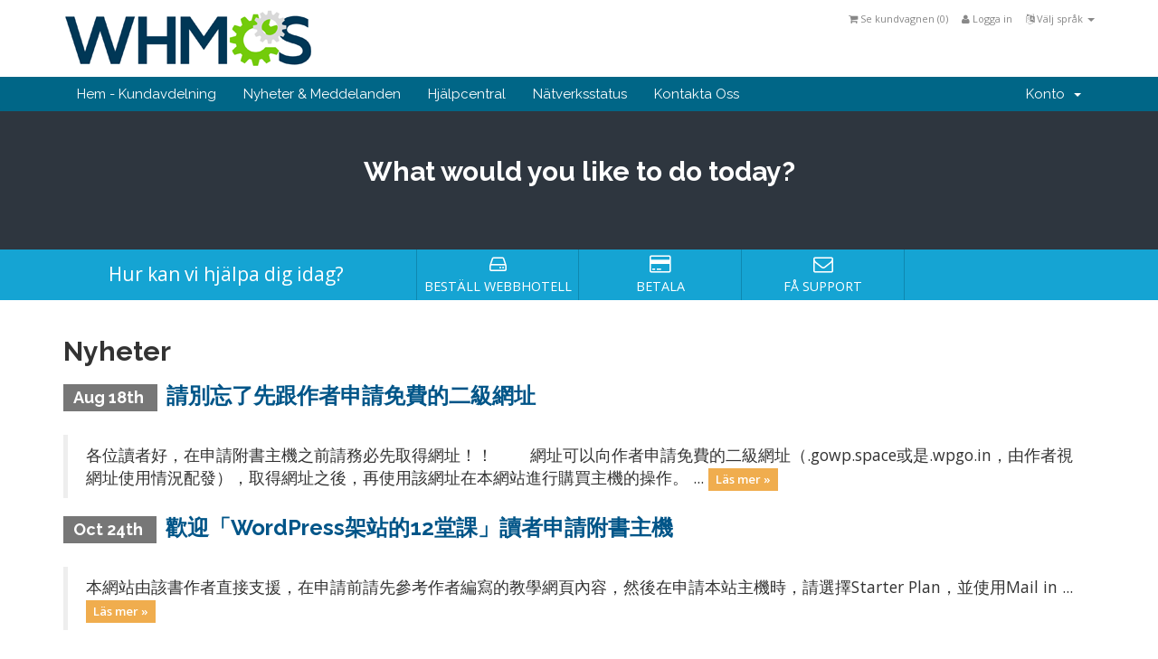

--- FILE ---
content_type: text/html; charset=utf-8
request_url: https://imaxnow.net/index.php?language=swedish
body_size: 3795
content:
<!DOCTYPE html>
<html lang="en">
<head>
    <meta charset="utf-8" />
    <meta http-equiv="X-UA-Compatible" content="IE=edge">
    <meta name="viewport" content="width=device-width, initial-scale=1">
    <title>Support - IMAXNOW</title>

    <!-- Bootstrap -->
<link href="/assets/css/bootstrap.min.css" rel="stylesheet">
<link href="/assets/css/font-awesome.min.css" rel="stylesheet">

<!-- Styling -->
<link href="/templates/six/css/overrides.css" rel="stylesheet">
<link href="/templates/six/css/styles.css" rel="stylesheet">

<!-- jQuery -->
<script src="/assets/js/jquery.min.js"></script>

<!-- Custom Styling -->
<link rel="stylesheet" href="/templates/six/css/custom.css">

<!-- HTML5 Shim and Respond.js IE8 support of HTML5 elements and media queries -->
<!-- WARNING: Respond.js doesn't work if you view the page via file:// -->
<!--[if lt IE 9]>
  <script src="https://oss.maxcdn.com/libs/html5shiv/3.7.0/html5shiv.js"></script>
  <script src="https://oss.maxcdn.com/libs/respond.js/1.4.2/respond.min.js"></script>
<![endif]-->




    

</head>
<body>



<section id="header">
    <div class="container">

        <!-- Top Bar -->
        <div id="top-nav">
            <!-- Language -->
                            <div class="pull-right nav">
                    <a href="#" class="quick-nav" data-toggle="popover" id="languageChooser"><i class="fa fa-language"></i> Välj språk <span class="caret"></span></a>
                    <div id="languageChooserContent" class="hidden">
                        <ul>
                                                            <li><a href="/index.php?language=arabic">العربية</a></li>
                                                            <li><a href="/index.php?language=azerbaijani">Azerbaijani</a></li>
                                                            <li><a href="/index.php?language=catalan">Català</a></li>
                                                            <li><a href="/index.php?language=chinese">中文</a></li>
                                                            <li><a href="/index.php?language=croatian">Hrvatski</a></li>
                                                            <li><a href="/index.php?language=czech">Čeština</a></li>
                                                            <li><a href="/index.php?language=danish">Dansk</a></li>
                                                            <li><a href="/index.php?language=dutch">Nederlands</a></li>
                                                            <li><a href="/index.php?language=english">English</a></li>
                                                            <li><a href="/index.php?language=estonian">Estonian</a></li>
                                                            <li><a href="/index.php?language=farsi">Persian</a></li>
                                                            <li><a href="/index.php?language=french">Français</a></li>
                                                            <li><a href="/index.php?language=german">Deutsch</a></li>
                                                            <li><a href="/index.php?language=hebrew">עברית</a></li>
                                                            <li><a href="/index.php?language=hungarian">Magyar</a></li>
                                                            <li><a href="/index.php?language=italian">Italiano</a></li>
                                                            <li><a href="/index.php?language=macedonian">Macedonian</a></li>
                                                            <li><a href="/index.php?language=norwegian">Norwegian</a></li>
                                                            <li><a href="/index.php?language=portuguese-br">Português</a></li>
                                                            <li><a href="/index.php?language=portuguese-pt">Português</a></li>
                                                            <li><a href="/index.php?language=romanian">Română</a></li>
                                                            <li><a href="/index.php?language=russian">Русский</a></li>
                                                            <li><a href="/index.php?language=spanish">Español</a></li>
                                                            <li><a href="/index.php?language=swedish">Svenska</a></li>
                                                            <li><a href="/index.php?language=turkish">Türkçe</a></li>
                                                            <li><a href="/index.php?language=ukranian">Українська</a></li>
                                                    </ul>
                    </div>
                </div>
                        <!-- Login/Account Notifications -->
                            <div class="pull-right nav">
                    <a href="#" class="quick-nav" data-toggle="popover" id="loginOrRegister" data-placement="bottom"><i class="fa fa-user"></i> Logga in</a>
                    <div id="loginOrRegisterContent" class="hidden">
                        <form action="https://imaxnow.net/dologin.php" method="post" role="form">
<input type="hidden" name="token" value="75ea240338b8cf456cc8c0a349d9e77ee058fb56" />
                            <div class="form-group">
                                <input type="email" name="username" class="form-control" placeholder="E-postadress" required />
                            </div>
                            <div class="form-group">
                                <div class="input-group">
                                    <input type="password" name="password" class="form-control" placeholder="Lösenord" autocomplete="off" required />
                                    <span class="input-group-btn">
                                        <input type="submit" class="btn btn-primary" value="Logga in" />
                                    </span>
                                </div>
                            </div>
                            <label class="checkbox-inline">
                                <input type="checkbox" name="rememberme" /> Kom ihåg mig &bull; <a href="/pwreset.php">Glömt lösenord?</a>
                            </label>
                        </form>
                                                    <hr />
                            Inte Registrerad ännu? <a href="/register.php">Klicka här för att registrera Dig...</a>
                                            </div>
                </div>
                        <!-- Shopping Cart -->
            <div class="pull-right nav">
                <a href="/cart.php?a=view" class="quick-nav"><i class="fa fa-shopping-cart"></i> <span class="hidden-xs">Se kundvagnen (</span><span id="cartItemCount">0</span><span class="hidden-xs">)</span></a>
            </div>

            
        </div>

        <a href="/index.php"><img src="/templates/six/img/logo.png" alt="IMAXNOW" /></a>

    </div>
</section>

<section id="main-menu">

    <nav id="nav" class="navbar navbar-default navbar-main" role="navigation">
        <div class="container">
            <!-- Brand and toggle get grouped for better mobile display -->
            <div class="navbar-header">
                <button type="button" class="navbar-toggle" data-toggle="collapse" data-target="#bs-example-navbar-collapse-1">
                    <span class="sr-only">Toggle navigation</span>
                    <span class="icon-bar"></span>
                    <span class="icon-bar"></span>
                    <span class="icon-bar"></span>
                </button>
            </div>

            <!-- Collect the nav links, forms, and other content for toggling -->
            <div class="collapse navbar-collapse" id="bs-example-navbar-collapse-1">

                <ul class="nav navbar-nav">

                        <li menuItemName="Home" id="Primary_Navbar-Home">
        <a href="index.php">
                        Hem - Kundavdelning
                                </a>
            </li>
    <li menuItemName="Announcements" id="Primary_Navbar-Announcements">
        <a href="announcements.php">
                        Nyheter & Meddelanden
                                </a>
            </li>
    <li menuItemName="Knowledgebase" id="Primary_Navbar-Knowledgebase">
        <a href="knowledgebase.php">
                        Hjälpcentral
                                </a>
            </li>
    <li menuItemName="Network Status" id="Primary_Navbar-Network_Status">
        <a href="serverstatus.php">
                        Nätverksstatus
                                </a>
            </li>
    <li menuItemName="Contact Us" id="Primary_Navbar-Contact_Us">
        <a href="contact.php">
                        Kontakta Oss
                                </a>
            </li>


                </ul>

                <ul class="nav navbar-nav navbar-right">

                        <li menuItemName="Account" class="dropdown" id="Secondary_Navbar-Account">
        <a class="dropdown-toggle" data-toggle="dropdown" href="#">
                        Konto
                        &nbsp;<b class="caret"></b>        </a>
                    <ul class="dropdown-menu">
                            <li menuItemName="Login" id="Secondary_Navbar-Account-Login">
                    <a href="clientarea.php">
                                                Logga in
                                            </a>
                </li>
                            <li menuItemName="Register" id="Secondary_Navbar-Account-Register">
                    <a href="register.php">
                                                Registrera
                                            </a>
                </li>
                            <li menuItemName="Divider" class="nav-divider" id="Secondary_Navbar-Account-Divider">
                    <a href="">
                                                -----
                                            </a>
                </li>
                            <li menuItemName="Forgot Password?" id="Secondary_Navbar-Account-Forgot_Password?">
                    <a href="pwreset.php">
                                                Glömt lösenord?
                                            </a>
                </li>
                        </ul>
            </li>


                </ul>

            </div><!-- /.navbar-collapse -->
        </div>
    </nav>

</section>

    <section id="home-banner">
        <div class="container text-center">
                            <h2>What would you like to do today?</h2>
                    </div>
    </section>
    <div class="home-shortcuts">
        <div class="container">
            <div class="row">
                <div class="col-md-4 hidden-sm hidden-xs text-center">
                    <p class="lead">
                        Hur kan vi hjälpa dig idag?
                    </p>
                </div>
                <div class="col-sm-12 col-md-8">
                    <ul>
                                                <li>
                            <a id="btnOrderHosting" href="cart.php">
                                <i class="fa fa-hdd-o"></i>
                                <p>
                                    Beställ webbhotell <span>&raquo;</span>
                                </p>
                            </a>
                        </li>
                        <li>
                            <a id="btnMakePayment" href="clientarea.php">
                                <i class="fa fa-credit-card"></i>
                                <p>
                                    Betala <span>&raquo;</span>
                                </p>
                            </a>
                        </li>
                        <li>
                            <a id="btnGetSupport" href="submitticket.php">
                                <i class="fa fa-envelope-o"></i>
                                <p>
                                    Få support <span>&raquo;</span>
                                </p>
                            </a>
                        </li>
                    </ul>
                </div>
            </div>
        </div>
    </div>



<section id="main-body" class="container">

    <div class="row">
                <!-- Container for main page display content -->
        <div class="col-xs-12 main-content">
            


    <h2>Nyheter</h2>

                        <div class="announcement-single">
                <h3>
                    <span class="label label-default">
                        Aug 18th
                    </span>
                    <a href="announcements.php?id=3">請別忘了先跟作者申請免費的二級網址</a>
                </h3>

                <blockquote>
                    <p>
                                                    各位讀者好，在申請附書主機之前請務必先取得網址！！ 　　網址可以向作者申請免費的二級網址（.gowp.space或是.wpgo.in，由作者視網址使用情況配發），取得網址之後，再使用該網址在本網站進行購買主機的操作。 ...
                            <a href="announcements.php?id=3" class="label label-warning">Läs mer &raquo;</a>
                                            </p>
                </blockquote>

                            </div>
                                <div class="announcement-single">
                <h3>
                    <span class="label label-default">
                        Oct 24th
                    </span>
                    <a href="announcements.php?id=2">歡迎「WordPress架站的12堂課」讀者申請附書主機</a>
                </h3>

                <blockquote>
                    <p>
                                                    本網站由該書作者直接支援，在申請前請先參考作者編寫的教學網頁內容，然後在申請本站主機時，請選擇Starter Plan，並使用Mail in ...
                            <a href="announcements.php?id=2" class="label label-warning">Läs mer &raquo;</a>
                                            </p>
                </blockquote>

                            </div>
            
<p style="text-align:center;">Powered by <a href="http://www.whmcs.com/" target="_blank">WHMCompleteSolution</a></p>


        </div><!-- /.main-content -->
            </div>
    <div class="clearfix"></div>
</section>

<section id="footer">

    <p>Copyright &copy; 2026 IMAXNOW. All Rights Reserved.</p>

</section>

<script src="/assets/js/bootstrap.min.js"></script>
<script type="text/javascript">
    var csrfToken = '75ea240338b8cf456cc8c0a349d9e77ee058fb56',
        markdownGuide = 'Markdown Guide',
        locale = 'en_GB',
        saved = 'saved',
        saving = 'autosaving';
</script>
<script src="/templates/six/js/whmcs.js"></script>
<script src="/assets/js/AjaxModal.js"></script>

<div class="modal system-modal fade" id="modalAjax" tabindex="-1" role="dialog" aria-hidden="true">
    <div class="modal-dialog">
        <div class="modal-content panel panel-primary">
            <div class="modal-header panel-heading">
                <button type="button" class="close" data-dismiss="modal">
                    <span aria-hidden="true">&times;</span>
                    <span class="sr-only">Close</span>
                </button>
                <h4 class="modal-title">Title</h4>
            </div>
            <div class="modal-body panel-body">
                Loading...
            </div>
            <div class="modal-footer panel-footer">
                <div class="pull-left loader">
                    <i class="fa fa-circle-o-notch fa-spin"></i> Loading...
                </div>
                <button type="button" class="btn btn-default" data-dismiss="modal">
                    Close
                </button>
                <button type="button" class="btn btn-primary modal-submit">
                    Submit
                </button>
            </div>
        </div>
    </div>
</div>



</body>
</html>
